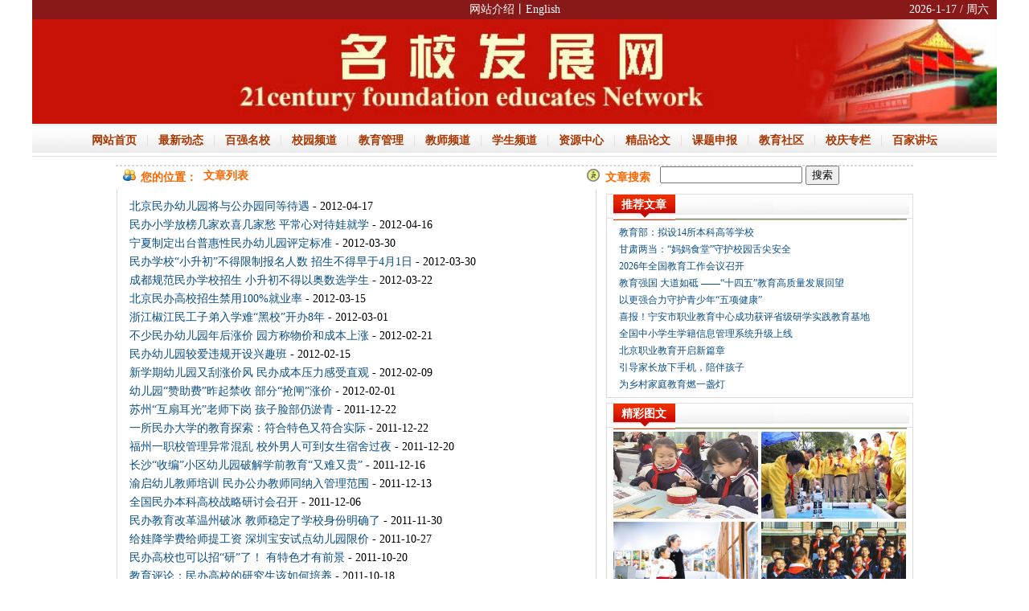

--- FILE ---
content_type: text/html; charset=utf-8
request_url: http://www.china21edu.com/articlePage.aspx?cid=9&page=9
body_size: 29164
content:


<!DOCTYPE html PUBLIC "-//W3C//DTD XHTML 1.0 Transitional//EN" "http://www.w3.org/TR/xhtml1/DTD/xhtml1-transitional.dtd">
<html xmlns="http://www.w3.org/1999/xhtml" >
<meta http-equiv="X-UA-Compatible" content="IE=EmulateIE7" />
<head>
    <title>新闻分页列表</title>
    <meta http-equiv="content-type" content="text/html; charset=UTF-8" />
    <meta name="keywords" content="新闻中心" />
    <meta name="description" content="新闻中心,新闻,教育,中国21世纪基础教育网" />
 <style type="text/css">
 <!--
  body{ margin:0px; text-align:center;}
  .clear{clear:both;}
  ul{ padding:0px; margin:0px;}
  li{ list-style-type:none; list-style-position:outside;}
   /*top样式*/
  .top{ padding-top:5px; padding-bottom:5px; background-color:#717037; width:995px; font-size:14px; color:#fff; font-weight:bold; clear:both; height:20px;}
  .top .txt_left{  padding-left:15px; float:left; clear:both;}
  .top .txt_right{ padding-right:15px; float:right; clear:both;}
  .top_pic{ width:995px; clear:both;}
  .top_smenu{ width:995px; height:50px;}
  .sleft{ width:10px; float:left;}
  .scenter{ background-image:url(/images/01.gif); background-color:#fcfcfa; width:975px; float:left;}
  .sright{ width:10px; float:right;}
  .smenu { font-size: 14px; color: #A83600; line-height: 150%; font-weight: bold; text-decoration: none;}
  a.smenu:link { color: #a83600;}
  a.smenu:visited { color: #a83600; }
  a.smenu:active { color: #a83600; }
  a.smenu:hover { color: #999; text-decoration:none;}
  .smenu_left_01{ padding-right:2px; padding-left:2px; float:left; padding-bottom:0px; margin:0px; padding-top:15px; text-align:center;}
  .smenu_left_02{ padding-right:8px; padding-left:8px; float:left; padding-bottom:0px; margin:0px; padding-top:12px; white-space:nowrap; list-style-type:none; height:40px; text-align:center;}
  .smenu_left_03{ padding-right:2px; padding-left:1px; float:left; padding-bottom:0px; margin:0px; padding-top:15px; text-align:center;}
  .smenu_left_04{ padding-right:1px; padding-left:1px; float:left; padding-bottom:0px; margin:0px; padding-top:15px; text-align:center;}
   /*bottom样式*/
  .bottom { text-align:center; background-color:#c81207; padding-bottom:5px; padding-top:8px; font-size:14px; font-weight:bold; color:#fff; width:995px; margin-top:10px; clear:both;}
  .bottom a:link{color:#fff;text-decoration:none; }
  .bottom a:hover{color:#fff;text-decoration:underline;}
  .copyright{ text-align:center; padding-bottom:5px; padding-top:8px; font-size:14px; font-weight:bold; color:#0b4e82;}
  .icp{ text-align:center; width:995px;}
  .ipc_left{ float:left; width:320px;}
  .ipc_center{ float:left; width:355px; text-align:center; font-size:14px; font-weight:bold; color:#0B4E82; line-height:20px;}
  .ipc_center a:link{color:#0b4e82;text-decoration:none;}
  .ipc_center a:hover{color:#bd0a01;text-decoration:underline;}
  .ipc_right{ float:right; width:320px;}
   /*下载内容样式*/
  .tab{ margin:10px auto 0; width:990px; text-align:left;}
  .left{ width:320px; float:left;}
  .right{ width:660px; float:right;}
  .right_b{ width:320px; float:right;}
  .left_b{ width:660px; float:left;}
  .downtitle{ border-left:#d9d9d9 1px solid; border-right:#d9d9d9 1px solid; border-top:#d9d9d9 1px solid; font-size:20px; text-align:center; font-weight:bold; width:100%; padding-top:12px; padding-bottom:10px; background-color:#f4f4f4;}
  .downtitlebox{ font-size:14px; width:100%; border-left:#d9d9d9 1px solid; border-right:#d9d9d9 1px solid; border-bottom:#d9d9d9 1px solid; }
  .downtitlebox .left_a{ float:left; width:350px;}
  .downtitlebox .right_a{ float:right; width:305px;}
  .leftbox{ padding-left:10px; padding-top:6px; padding-bottom:5px; font-size:14px; border-right:#d9d9d9 1px solid; border-bottom:#d9d9d9 1px solid;}
  .leftbox_a{ padding-left:10px; padding-top:10px; padding-bottom:8px; font-size:14px; border-right:#d9d9d9 1px solid;}
  .downabout{ width:650px; border-left:#d9d9d9 1px solid; border-right:#d9d9d9 1px solid; border-top:#d9d9d9 1px solid; font-size:14px; font-weight:bold; padding-left:10px; padding-top:8px; padding-bottom:6px; background-color:#f4f4f4; margin:5px auto 0;}
  .downaboutbox{ width:640px; border-left:#d9d9d9 1px solid; border-right:#d9d9d9 1px solid; font-size:14px;padding:10px 10px 10px 10px; line-height:22px; border-bottom:#d9d9d9 1px solid;}
  .downaboutbox a:link{color:#0b4e82;text-decoration:none;}
  .downaboutbox a:hover{color:#bd0a01;text-decoration:underline;}
  .left_title{ border-left:#d9d9d9 1px solid; border-right:#d9d9d9 1px solid; border-top:#d9d9d9 1px solid; font-size:14px; font-weight:bold; padding-left:10px; padding-top:8px; padding-bottom:6px; background-color:#f4f4f4;}
  .left_title_a{ border-left:#d9d9d9 1px solid; border-right:#d9d9d9 1px solid; border-top:#d9d9d9 1px solid; font-size:14px; font-weight:bold; padding-left:10px; padding-top:8px; padding-bottom:6px; background-color:#f4f4f4; margin:5px auto 0;}
  .left_titlebox{ width:308px; border-left:#d9d9d9 1px solid; border-right:#d9d9d9 1px solid; font-size:14px;padding:5px 5px 5px 5px; line-height:22px; border-bottom:#d9d9d9 1px solid;}
  .left_titlebox a:link{color:#0b4e82;text-decoration:none;}
  .left_titlebox a:hover{color:#bd0a01;text-decoration:underline;}
   /*文章内容样式*/
  .articletitle{ border-left:#d9d9d9 1px solid; border-right:#d9d9d9 1px solid; border-top:#d9d9d9 1px solid; font-size:20px; text-align:center; font-weight:bold; width:100%; padding-top:12px; padding-bottom:10px; background-color:#f4f4f4;}
  .articletime{ border-left:#d9d9d9 1px solid; border-right:#d9d9d9 1px solid; font-size:14px; text-align:center; width:100%; padding-top:5px; padding-bottom:5px; border-bottom:#d9d9d9 1px dashed;}
  .articlebox{ width:630px; border-left:#d9d9d9 1px solid; border-right:#d9d9d9 1px solid; font-size:14px;padding:20px 15px 5px 15px; line-height:23px;}
  .page{ width:100%; border-left:#d9d9d9 1px solid; border-right:#d9d9d9 1px solid; font-size:14px; font-weight:bold; padding-bottom:10px; border-bottom:#d9d9d9 1px solid; text-align:center; font-family:Verdana;}
   /*下载首页样式*/
  .download{ width:995px; text-align:left;}
  .right_c{ width:300px; float:right;}
  .left_c{ width:685px; float:left;}
  .right_d{ width:385px; float:right;}
  .left_d{ width:600px; float:left;}
  .downloadtitle{ width:100%; margin-top:5px;}
  .downloadtitle_left{ width:10px; background-image:url(images/bg_02.gif); float:left; height:32px;}
  .downloadtitle_center{ background-image:url(images/bg_01.gif); float:left; width:665px;}
  .downloadtitle_center_b{ background-image:url(images/bg_01.gif); float:left; width:280px;}
  .downloadtitle_center_c{ background-image:url(images/bg_01.gif); float:left; width:365px;}
  .downloadtitle_right{ width:10px; background-image:url(images/bg_03.gif); float:right; height:32px;}
  .title_a{ background-image:url(images/download_bg_a.gif); padding-top:6px; padding-bottom:10px; color:#fff; font-weight:bold; width:77px; text-align:center; font-size:14px; float:left;}
  .title_b{ background-image:url(images/download_bg_a.gif); padding-top:6px; padding-bottom:10px; color:#fff; font-weight:bold; width:77px; text-align:center; font-size:14px; float:left; margin-left:145px;}
  .downloadbox{ width:680px; border-left:#d9d9d9 1px solid; border-right:#d9d9d9 1px solid; border-bottom:#d9d9d9 1px solid; margin-left:1px;}
  .downloadbox_right{ width:290px; border-left:#d9d9d9 1px solid; border-right:#d9d9d9 1px solid; border-bottom:#d9d9d9 1px solid; margin-left:1px; line-height:20px; padding-left:5px;}
  .downloadbox_right_a{ width:375px; border-left:#d9d9d9 1px solid; border-right:#d9d9d9 1px solid; border-bottom:#d9d9d9 1px solid; margin-left:1px; font-size:14px; line-height:21px; padding-left:5px;}
  .downloadbox_right_a a:link{color:#0b4e82;text-decoration:none;}
  .downloadbox_right_a a:hover{color:#bd0a01;text-decoration:underline;}
  .downloadbox_right_a ul{ padding:0px; margin:0px; padding-bottom:8px; padding-top:8px; padding-left:8px; }
  .downloadbox_right_a li{ list-style-type:none; list-style-position:outside;}
  .downloadbox_a{ float:left; width:221px; border-right:#d9d9d9 1px solid; line-height:20px; padding-left:5px;}
  .downloadbox_b{ float:left; width:221px; line-height:20px; padding-left:5px; font-size:14px;}


     /*登陆搜索样式*/
  .login{ width:990px; border-right:#d9d9d9 1px dashed; border-left:#d9d9d9 1px dashed; border-top:#d9d9d9 1px dashed; border-bottom:#d9d9d9 1px dashed; margin-top:10px; text-align:left;}
  .login_pic{ background-image:url(images/download_login_a.gif); width:38px; padding-left:30px; padding-top:6px; padding-bottom:5px; font-size:14px; font-weight:bold; color:#ff6600; float:left;}
  .login_box{ float:left; width:560px;}
  .soso_pic{ background-image:url(images/download_soso_a.gif); width:68px; padding-left:30px; padding-top:6px; padding-bottom:5px; font-size:14px; font-weight:bold; color:#ff6600; float:left;}
  .soso_box{ float:left; width:290px;}
   /*下载分页样式*/
  .page_pic{ background-image:url(images/download_login_a.gif); width:78px; padding-left:30px; padding-top:6px; padding-bottom:5px; font-size:14px; font-weight:bold; color:#ff6600; float:left;}
  .page_box{ float:left; width:470px; padding-top:4px; padding-bottom:3px; font-size:14px; font-weight:bold; color:#ff6600;}
  .page_content{ width:595px; border-right:#d9d9d9 1px solid; border-left:#d9d9d9 1px solid; border-bottom:#d9d9d9 1px solid; margin-left:2px; line-height:23px; font-size:14px; font-family:Verdana;}
  .page_content a:link{color:#0b4e82;text-decoration:none;}
  .page_content a:hover{color:#bd0a01;text-decoration:underline;}
  .page_content ul{ padding:0px; margin:0px; padding-bottom:8px; padding-top:10px; padding-left:15px; }
  .page_content li{ list-style-type:none; list-style-position:outside;}


 -->
 </style>
<link href="Css/DDPager.css" rel="Stylesheet" type="text/css" />

  <link rel="stylesheet" type="text/css" href="/css/layout.css">
    <link rel="stylesheet" type="text/css" href="/css/iconfont.css">
    <script type="text/javascript" src="/js/jquery.min.1.11.0.js"></script>    
    <script type="text/javascript" src="/js/include.js"></script>
</head>
<body>
<form name="form1" method="post" action="articlePage.aspx?cid=9&amp;page=9" id="form1">
<div>
<input type="hidden" name="__VIEWSTATE" id="__VIEWSTATE" value="/[base64]/[base64]/[base64]/lm63lubTlkI7mtqjku7cg5Zut5pa556ew54mp5Lu35ZKM5oiQ5pys5LiK5raoHwIFJS9IVE1ML0FUL0FUUy85LzIwMTIvMi0yMS8yMzUzNTEuc2h0bWxkZAICDxUBCjIwMTItMDItMjFkAggPZBYEAgEPDxYEHwEFKuawkeWKnuW5vOWEv+Wbrei+g+eIsei/neinhOW8gOiuvuWFtOi2o+ePrR8CBSUvSFRNTC9BVC9BVFMvOS8yMDEyLzItMTUvMjM0MzkxLnNodG1sZGQCAg8VAQoyMDEyLTAyLTE1ZAIJD2QWBAIBDw8WBB8BBUDmlrDlrabmnJ/lubzlhL/lm63lj4jliK7mtqjku7fpo44g5rCR5Yqe5oiQ5pys5Y6L5Yqb5oSf5Y+X55u06KeCHwIFJC9IVE1ML0FUL0FUUy85LzIwMTIvMi05LzIzMzUxMS5zaHRtbGRkAgIPFQEKMjAxMi0wMi0wOWQCCg9kFgQCAQ8PFgQfAQU95bm85YS/[base64]/h+WknB8CBSYvSFRNTC9BVC9BVFMvOS8yMDExLzEyLTIwLzIyODg1MS5zaHRtbGRkAgIPFQEKMjAxMS0xMi0yMGQCDg9kFgQCAQ8PFgQfAQVF6ZW/5rKZ4oCc5pS257yW4oCd5bCP5Yy65bm85YS/5Zut56C06Kej5a2m5YmN5pWZ6IKy4oCc5Y+I6Zq+5Y+I6LS14oCdHwIFJi9IVE1ML0FUL0FUUy85LzIwMTEvMTItMTYvMjI4NjAxLnNodG1sZGQCAg8VAQoyMDExLTEyLTE2ZAIPD2QWBAIBDw8WBB8BBUDmuJ3lkK/lubzlhL/[base64]/5Zut6ZmQ5Lu3HwIFJi9IVE1ML0FUL0FUUy85LzIwMTEvMTAtMjcvMjIyMTQxLnNodG1sZGQCAg8VAQoyMDExLTEwLTI3ZAITD2QWBAIBDw8WBB8BBT3msJHlip7pq5jmoKHkuZ/lj6/[base64]/[base64]/[base64]/[base64]/[base64]" />
</div>

<div>

	<input type="hidden" name="__VIEWSTATEGENERATOR" id="__VIEWSTATEGENERATOR" value="E669A398" />
</div>
<div id="cheader" class="header"></div>
<center>
 <div class="login">
   <div class="page_pic">您的位置：</div>
   <div class="page_box">文章列表</div>
   <div class="soso_pic">文章搜索</div>
   <div class="soso_box"><iframe src="/SearchArticleInc.aspx" marginwidth="0" marginheight="0" style="width:100%; height:25px;" scrolling="no" frameborder="0"></iframe></div>
 </div>
 <div class="download">
   <div class="right_d">
         <div class="downloadtitle">
	   <div class="downloadtitle_left"></div>
	   <div class="downloadtitle_center_c">
	     <div class="title_a">推荐文章</div>
	   </div>
	   <div class="downloadtitle_right"></div>
	 </div>
	 <div class="downloadbox_right_a">
           <iframe src="/ArticleElite.aspx?cid=1&n=10" marginwidth="0" marginheight="0" scrolling="No" frameborder="0" style="width:100%; height:220px;"></iframe>
         </div> 
         <div class="downloadtitle">
	   <div class="downloadtitle_left"></div>
	   <div class="downloadtitle_center_c">
	     <div class="title_a">精彩图文</div>
	   </div>
	   <div class="downloadtitle_right"></div>
	 </div>
	 <div class="downloadbox_right_a"><iframe src="/ArticleImageList.aspx?cid=1&n=4&w=180&h=108&c=2" marginwidth="0" marginheight="0" scrolling="No" frameborder="0" style="width:100%; height:230px;"></iframe></div>
         <div class="downloadtitle">
	   <div class="downloadtitle_left"></div>
	   <div class="downloadtitle_center_c">
	     <div class="title_a">热点文章</div>
	   </div>
	   <div class="downloadtitle_right"></div>
	 </div>
	 <div class="downloadbox_right_a">
           <iframe src="/ArticleHot.aspx?cid=1&n=10" marginwidth="0" marginheight="0" scrolling="No" frameborder="0" style="width:100%; height:220px;"></iframe>
         </div>
   </div>
   <div class="left_d">
     <div class="page_content">
         
<ul class="ArticleList">
    
            <li>
                <a id="ArticleMore1_rptArticleList_ctl00_lnkArticle" href="/HTML/AT/ATS/9/2012/4-17/243471.shtml" target="_blank">北京民办幼儿园将与公办园同等待遇</a>
                -
                2012-04-17
            </li>
        
            <li>
                <a id="ArticleMore1_rptArticleList_ctl01_lnkArticle" href="/HTML/AT/ATS/9/2012/4-16/243331.shtml" target="_blank">民办小学放榜几家欢喜几家愁 平常心对待娃就学</a>
                -
                2012-04-16
            </li>
        
            <li>
                <a id="ArticleMore1_rptArticleList_ctl02_lnkArticle" href="/HTML/AT/ATS/9/2012/3-30/241201.shtml" target="_blank">宁夏制定出台普惠性民办幼儿园评定标准</a>
                -
                2012-03-30
            </li>
        
            <li>
                <a id="ArticleMore1_rptArticleList_ctl03_lnkArticle" href="/HTML/AT/ATS/9/2012/3-30/241061.shtml" target="_blank">民办学校“小升初”不得限制报名人数  招生不得早于4月1日</a>
                -
                2012-03-30
            </li>
        
            <li>
                <a id="ArticleMore1_rptArticleList_ctl04_lnkArticle" href="/HTML/AT/ATS/9/2012/3-22/240001.shtml" target="_blank">成都规范民办学校招生 小升初不得以奥数选学生</a>
                -
                2012-03-22
            </li>
        
            <li>
                <a id="ArticleMore1_rptArticleList_ctl05_lnkArticle" href="/HTML/AT/ATS/9/2012/3-15/239111.shtml" target="_blank">北京民办高校招生禁用100%就业率</a>
                -
                2012-03-15
            </li>
        
            <li>
                <a id="ArticleMore1_rptArticleList_ctl06_lnkArticle" href="/HTML/AT/ATS/9/2012/3-1/236961.shtml" target="_blank">浙江椒江民工子弟入学难“黑校”开办8年</a>
                -
                2012-03-01
            </li>
        
            <li>
                <a id="ArticleMore1_rptArticleList_ctl07_lnkArticle" href="/HTML/AT/ATS/9/2012/2-21/235351.shtml" target="_blank">不少民办幼儿园年后涨价 园方称物价和成本上涨</a>
                -
                2012-02-21
            </li>
        
            <li>
                <a id="ArticleMore1_rptArticleList_ctl08_lnkArticle" href="/HTML/AT/ATS/9/2012/2-15/234391.shtml" target="_blank">民办幼儿园较爱违规开设兴趣班</a>
                -
                2012-02-15
            </li>
        
            <li>
                <a id="ArticleMore1_rptArticleList_ctl09_lnkArticle" href="/HTML/AT/ATS/9/2012/2-9/233511.shtml" target="_blank">新学期幼儿园又刮涨价风 民办成本压力感受直观</a>
                -
                2012-02-09
            </li>
        
            <li>
                <a id="ArticleMore1_rptArticleList_ctl10_lnkArticle" href="/HTML/AT/ATS/9/2012/2-1/232831.shtml" target="_blank">幼儿园“赞助费”昨起禁收 部分“抢闸”涨价</a>
                -
                2012-02-01
            </li>
        
            <li>
                <a id="ArticleMore1_rptArticleList_ctl11_lnkArticle" href="/HTML/AT/ATS/9/2011/12-22/229301.shtml" target="_blank">苏州“互扇耳光”老师下岗 孩子脸部仍淤青</a>
                -
                2011-12-22
            </li>
        
            <li>
                <a id="ArticleMore1_rptArticleList_ctl12_lnkArticle" href="/HTML/AT/ATS/9/2011/12-22/229271.shtml" target="_blank">一所民办大学的教育探索：符合特色又符合实际</a>
                -
                2011-12-22
            </li>
        
            <li>
                <a id="ArticleMore1_rptArticleList_ctl13_lnkArticle" href="/HTML/AT/ATS/9/2011/12-20/228851.shtml" target="_blank">福州一职校管理异常混乱 校外男人可到女生宿舍过夜</a>
                -
                2011-12-20
            </li>
        
            <li>
                <a id="ArticleMore1_rptArticleList_ctl14_lnkArticle" href="/HTML/AT/ATS/9/2011/12-16/228601.shtml" target="_blank">长沙“收编”小区幼儿园破解学前教育“又难又贵”</a>
                -
                2011-12-16
            </li>
        
            <li>
                <a id="ArticleMore1_rptArticleList_ctl15_lnkArticle" href="/HTML/AT/ATS/9/2011/12-13/228061.shtml" target="_blank">渝启幼儿教师培训 民办公办教师同纳入管理范围</a>
                -
                2011-12-13
            </li>
        
            <li>
                <a id="ArticleMore1_rptArticleList_ctl16_lnkArticle" href="/HTML/AT/ATS/9/2011/12-6/227181.shtml" target="_blank">全国民办本科高校战略研讨会召开</a>
                -
                2011-12-06
            </li>
        
            <li>
                <a id="ArticleMore1_rptArticleList_ctl17_lnkArticle" href="/HTML/AT/ATS/9/2011/11-30/226301.shtml" target="_blank">民办教育改革温州破冰  教师稳定了学校身份明确了</a>
                -
                2011-11-30
            </li>
        
            <li>
                <a id="ArticleMore1_rptArticleList_ctl18_lnkArticle" href="/HTML/AT/ATS/9/2011/10-27/222141.shtml" target="_blank">给娃降学费给师提工资  深圳宝安试点幼儿园限价</a>
                -
                2011-10-27
            </li>
        
            <li>
                <a id="ArticleMore1_rptArticleList_ctl19_lnkArticle" href="/HTML/AT/ATS/9/2011/10-20/221451.shtml" target="_blank">民办高校也可以招“研”了！ 有特色才有前景</a>
                -
                2011-10-20
            </li>
        
            <li>
                <a id="ArticleMore1_rptArticleList_ctl20_lnkArticle" href="/HTML/AT/ATS/9/2011/10-18/221121.shtml" target="_blank">教育评论：民办高校的研究生该如何培养</a>
                -
                2011-10-18
            </li>
        
            <li>
                <a id="ArticleMore1_rptArticleList_ctl21_lnkArticle" href="/HTML/AT/ATS/9/2011/10-17/220891.shtml" target="_blank">民办高校首次可招研究生  考生将有更多选择</a>
                -
                2011-10-17
            </li>
        
            <li>
                <a id="ArticleMore1_rptArticleList_ctl22_lnkArticle" href="/HTML/AT/ATS/9/2011/10-14/220791.shtml" target="_blank">宁夏出台一系列措施促进民办教育发展</a>
                -
                2011-10-14
            </li>
        
            <li>
                <a id="ArticleMore1_rptArticleList_ctl23_lnkArticle" href="/HTML/AT/ATS/9/2011/9-14/217561.shtml" target="_blank">江苏徐州116名民办中学教职工遭一次性清退</a>
                -
                2011-09-14
            </li>
        
            <li>
                <a id="ArticleMore1_rptArticleList_ctl24_lnkArticle" href="/HTML/AT/ATS/9/2011/8-30/216071.shtml" target="_blank">北京200打工子弟分流遇阻  家长称被索要赞助费</a>
                -
                2011-08-30
            </li>
        
            <li>
                <a id="ArticleMore1_rptArticleList_ctl25_lnkArticle" href="/HTML/AT/ATS/9/2011/8-29/216021.shtml" target="_blank">成都部分民办校开书法课  教师望不是"一股风"</a>
                -
                2011-08-29
            </li>
        
            <li>
                <a id="ArticleMore1_rptArticleList_ctl26_lnkArticle" href="/HTML/AT/ATS/9/2011/8-26/215801.shtml" target="_blank">珠首家民办学校壮林小学停办  坚守14年止于安全隐患</a>
                -
                2011-08-26
            </li>
        
            <li>
                <a id="ArticleMore1_rptArticleList_ctl27_lnkArticle" href="/HTML/AT/ATS/9/2011/8-23/215451.shtml" target="_blank">禹海君：民办小学私刻公章意欲何为？</a>
                -
                2011-08-23
            </li>
        
            <li>
                <a id="ArticleMore1_rptArticleList_ctl28_lnkArticle" href="/HTML/AT/ATS/9/2011/8-5/213381.shtml" target="_blank">重庆3年将建400所公办幼儿园  收费实行政府定价</a>
                -
                2011-08-05
            </li>
        
            <li>
                <a id="ArticleMore1_rptArticleList_ctl29_lnkArticle" href="/HTML/AT/ATS/9/2011/8-3/213151.shtml" target="_blank">民办学前教育学校纳贤  昆明千人应征民办教师岗位</a>
                -
                2011-08-03
            </li>
        
</ul>
<p style="text-align:center;">
<table class="Pager_Table" cellpadding="3" cellspacing="1">

<tr>
<td class="Pager_InfoCells">页数（9/20） </td>
<td class="Pager_OtherPageCells"><a  class="Pager_linkStyle" href="http://www.china21edu.com/articlePage.aspx?cid=9&page=1"> 上翻页 </a></td>
<td class="Pager_OtherPageCells"><a class="Pager_linkStyle" href="http://www.china21edu.com/articlePage.aspx?cid=9&page=8" title=" 上一页 8">上页</a></td>
<td class="Pager_CurrentPageCell"><span class="Pager_linkStyle" title=" 正在查询 241 to 270 / 583 "><strong> 9 </strong></span></td>
<td class="Pager_OtherPageCells"><a class="Pager_linkStyle" href="http://www.china21edu.com/articlePage.aspx?cid=9&page=10" title=" 查询结果 271 to 300 / 583 "> 10 </a></td>
<td class="Pager_OtherPageCells"><a class="Pager_linkStyle" href="http://www.china21edu.com/articlePage.aspx?cid=9&page=11" title=" 查询结果 301 to 330 / 583 "> 11 </a></td>
<td class="Pager_OtherPageCells"><a class="Pager_linkStyle" href="http://www.china21edu.com/articlePage.aspx?cid=9&page=12" title=" 查询结果 331 to 360 / 583 "> 12 </a></td>
<td class="Pager_OtherPageCells"><a class="Pager_linkStyle" href="http://www.china21edu.com/articlePage.aspx?cid=9&page=13" title=" 查询结果 361 to 390 / 583 "> 13 </a></td>
<td class="Pager_OtherPageCells"><a class="Pager_linkStyle" href="http://www.china21edu.com/articlePage.aspx?cid=9&page=14" title=" 查询结果 391 to 420 / 583 "> 14 </a></td>
<td class="Pager_OtherPageCells"><a class="Pager_linkStyle" href="http://www.china21edu.com/articlePage.aspx?cid=9&page=15" title=" 查询结果 421 to 450 / 583 "> 15 </a></td>
<td class="Pager_OtherPageCells"><a class="Pager_linkStyle" href="http://www.china21edu.com/articlePage.aspx?cid=9&page=16" title=" 查询结果 451 to 480 / 583 "> 16 </a></td>
<td class="Pager_OtherPageCells"><a class="Pager_linkStyle" href="http://www.china21edu.com/articlePage.aspx?cid=9&page=10" title=" 下一页 10">下页</a></td>
<td class="Pager_OtherPageCells"><a class="Pager_linkStyle" href="http://www.china21edu.com/articlePage.aspx?cid=9&page=17"> 下翻页 </a></td>
</tr>
</table>

<br /></p>

     </div>
     <div class="clear"></div>
   </div>
   <div class="clear"></div>
 </div>
</center>
<div id="cfooter" class="footer"></div>
</form>
</body>
</html>


--- FILE ---
content_type: text/html; charset=utf-8
request_url: http://www.china21edu.com/SearchArticleInc.aspx
body_size: 966
content:


<!DOCTYPE html PUBLIC "-//W3C//DTD XHTML 1.0 Transitional//EN" "http://www.w3.org/TR/xhtml1/DTD/xhtml1-transitional.dtd">
<html xmlns="http://www.w3.org/1999/xhtml">
<meta http-equiv="X-UA-Compatible" content="IE=EmulateIE7" />
<head><title>
	搜索引用
</title></head>
<body>
    <form name="form1" method="post" action="SearchArticleInc.aspx" id="form1" target="_blank">
<div>
<input type="hidden" name="__VIEWSTATE" id="__VIEWSTATE" value="/wEPDwUKMTkwNjc4NTIwMWRkTfqEZhTt9n1PuN/4Uhz8JQ1CBGU=" />
</div>

<div>

	<input type="hidden" name="__VIEWSTATEGENERATOR" id="__VIEWSTATEGENERATOR" value="A73AA5E0" />
	<input type="hidden" name="__EVENTVALIDATION" id="__EVENTVALIDATION" value="/wEWAwLo9NPsDQKO0cLuBwKln/PuCmxrGWEfTUWwtqaeqiQRAkNpnOGI" />
</div>
    <input name="txtSearchKey" type="text" maxlength="26" id="txtSearchKey" />
    <input type="submit" name="btnSearch" value="搜索" id="btnSearch" />
    </form>
</body>
</html>


--- FILE ---
content_type: text/html; charset=utf-8
request_url: http://www.china21edu.com/ArticleElite.aspx?cid=1&n=10
body_size: 5017
content:


<!DOCTYPE html PUBLIC "-//W3C//DTD XHTML 1.0 Transitional//EN" "http://www.w3.org/TR/xhtml1/DTD/xhtml1-transitional.dtd">
<html xmlns="http://www.w3.org/1999/xhtml">
<meta http-equiv="X-UA-Compatible" content="IE=EmulateIE7" />
<head><title>
	推荐文章
</title>
 <style type="text/css">
 <!--
  body{ margin:0px; font-size:12px; color:#0B4E82; line-height:21px;}
  a:link{color:#0b4e82;text-decoration:none;}
  a:hover{color:#bd0a01;text-decoration:underline;}
  ul{ padding:0px; margin:0px; padding-bottom:5px; padding-top:5px; padding-left:10px;}
  li{ list-style-type:none; list-style-position:outside;}
 -->
 </style>
</head>
<body>
    <form name="form1" method="post" action="ArticleElite.aspx?cid=1&amp;n=10" id="form1">
<div>
<input type="hidden" name="__VIEWSTATE" id="__VIEWSTATE" value="/[base64]/lrabnlJ/lrabnsY3kv6Hmga/nrqHnkIbns7vnu5/[base64]/5pS+5LiL5omL5py677yM6Zmq5Ly05a2p5a2QHwIFJS9IVE1ML0FUL0FUUy80NC8yMDI2LzEtNC83MjY4MzEuc2h0bWxkZAIJD2QWAgIBDw8WBB8BBSHkuLrkuaHmnZHlrrbluq3mlZnogrLnh4PkuIDnm4/nga8fAgUlL0hUTUwvQVQvQVRTLzQ0LzIwMjYvMS00LzcyNjgwMS5zaHRtbGRkZKWs1wa4k2AbGqng1GeFtcBv9u8/" />
</div>

<div>

	<input type="hidden" name="__VIEWSTATEGENERATOR" id="__VIEWSTATEGENERATOR" value="1D54E761" />
</div>
    <ul>
        
                <li>
                        <a id="rptDataListA_ctl00_hlArticleLink" href="/HTML/AT/ATS/11/2026/1-14/727341.shtml" target="_blank">教育部：拟设14所本科高等学校</a>
                    </li>
            
                <li>
                        <a id="rptDataListA_ctl01_hlArticleLink" href="/HTML/AT/ATS/11/2026/1-13/727261.shtml" target="_blank">甘肃两当：“妈妈食堂”守护校园舌尖安全</a>
                    </li>
            
                <li>
                        <a id="rptDataListA_ctl02_hlArticleLink" href="/HTML/AT/ATS/10/2026/1-9/727121.shtml" target="_blank">2026年全国教育工作会议召开</a>
                    </li>
            
                <li>
                        <a id="rptDataListA_ctl03_hlArticleLink" href="/HTML/AT/ATS/11/2026/1-9/727111.shtml" target="_blank">教育强国 大道如砥 ——“十四五”教育高质量发展回望</a>
                    </li>
            
                <li>
                        <a id="rptDataListA_ctl04_hlArticleLink" href="/HTML/AT/ATS/8/2026/1-7/727031.shtml" target="_blank">以更强合力守护青少年“五项健康”</a>
                    </li>
            
                <li>
                        <a id="rptDataListA_ctl05_hlArticleLink" href="/HTML/AT/ATS/12/2026/1-7/727011.shtml" target="_blank">喜报！宁安市职业教育中心成功获评省级研学实践教育基地</a>
                    </li>
            
                <li>
                        <a id="rptDataListA_ctl06_hlArticleLink" href="/HTML/AT/ATS/10/2026/1-6/726961.shtml" target="_blank">全国中小学生学籍信息管理系统升级上线</a>
                    </li>
            
                <li>
                        <a id="rptDataListA_ctl07_hlArticleLink" href="/HTML/AT/ATS/12/2026/1-6/726931.shtml" target="_blank">北京职业教育开启新篇章</a>
                    </li>
            
                <li>
                        <a id="rptDataListA_ctl08_hlArticleLink" href="/HTML/AT/ATS/44/2026/1-4/726831.shtml" target="_blank">引导家长放下手机，陪伴孩子</a>
                    </li>
            
                <li>
                        <a id="rptDataListA_ctl09_hlArticleLink" href="/HTML/AT/ATS/44/2026/1-4/726801.shtml" target="_blank">为乡村家庭教育燃一盏灯</a>
                    </li>
            
    </ul>
    </form>
</body>
</html>


--- FILE ---
content_type: text/html; charset=utf-8
request_url: http://www.china21edu.com/ArticleImageList.aspx?cid=1&n=4&w=180&h=108&c=2
body_size: 3025
content:


<!DOCTYPE html PUBLIC "-//W3C//DTD XHTML 1.0 Transitional//EN" "http://www.w3.org/TR/xhtml1/DTD/xhtml1-transitional.dtd">
<html xmlns="http://www.w3.org/1999/xhtml">
<meta http-equiv="X-UA-Compatible" content="IE=EmulateIE7" />
<head><title>
	图文
</title></head>
<body>
    <form name="form1" method="post" action="ArticleImageList.aspx?cid=1&amp;n=4&amp;w=180&amp;h=108&amp;c=2" id="form1">
<div>
<input type="hidden" name="__VIEWSTATE" id="__VIEWSTATE" value="/[base64]/[base64]/lh7rnvo7lppnkuZDnq6AiLz48L2E+PC90ZD48L3RyPg0KPC90YWJsZT4NCmRkUzVuabNKWIwsocwLo00rgoNN8XQ=" />
</div>

<div>

	<input type="hidden" name="__VIEWSTATEGENERATOR" id="__VIEWSTATEGENERATOR" value="934231A5" />
</div>
    <table>
<tr>
<td><a href='/HTML/AT/ATS/55/2026/1-16/727551.shtml' target='_blank'><img src="/userfiles/image/20260116/20260116105906_2157.jpg" style="width:180px;height:108px;" border="0" alt="实验小学第四届课堂节活动圆满收官"/></a></td><td><a href='/HTML/AT/ATS/8/2026/1-16/727541.shtml' target='_blank'><img src="/userfiles/image/20260116/20260116105607_0526.jpg" style="width:180px;height:108px;" border="0" alt="科学教育也能走出课堂，这所小学新设新设STEM创智中心"/></a></td></tr>
<tr>
<td><a href='/HTML/AT/ATS/55/2026/1-15/727481.shtml' target='_blank'><img src="/userfiles/image/20260115/20260115094716_4287.jpg" style="width:180px;height:108px;" border="0" alt="美育润童心"/></a></td><td><a href='/HTML/AT/ATS/55/2026/1-14/727331.shtml' target='_blank'><img src="/userfiles/image/20260114/20260114102336_9493.jpg" style="width:180px;height:108px;" border="0" alt="“一琴多器”奏出美妙乐章"/></a></td></tr>
</table>

    </form>
</body>
</html>


--- FILE ---
content_type: text/html; charset=utf-8
request_url: http://www.china21edu.com/ArticleHot.aspx?cid=1&n=10
body_size: 5174
content:


<!DOCTYPE html PUBLIC "-//W3C//DTD XHTML 1.0 Transitional//EN" "http://www.w3.org/TR/xhtml1/DTD/xhtml1-transitional.dtd">
<html xmlns="http://www.w3.org/1999/xhtml">
<meta http-equiv="X-UA-Compatible" content="IE=EmulateIE7" />
<head><title>
	热点文章
</title>
 <style type="text/css">
 <!--
  body{ margin:0px; font-size:12px; color:#0B4E82; line-height:21px;}
  a:link{color:#0b4e82;text-decoration:none;}
  a:hover{color:#bd0a01;text-decoration:underline;}
  ul{ padding:0px; margin:0px; padding-bottom:5px; padding-top:3px; padding-left:10px;}
  li{ list-style-type:none; list-style-position:outside;}
 -->
 </style>
</head>
<body>
    <form name="form1" method="post" action="ArticleHot.aspx?cid=1&amp;n=10" id="form1">
<div>
<input type="hidden" name="__VIEWSTATE" id="__VIEWSTATE" value="/[base64]/[base64]" />
</div>

<div>

	<input type="hidden" name="__VIEWSTATEGENERATOR" id="__VIEWSTATEGENERATOR" value="AEB0E1C3" />
</div>
    <ul>
        
                <li>
                        <a id="rptDataListA_ctl00_hlArticleLink" href="/HTML/AT/ATS/55/2010/6-30/155571.shtml" target="_blank">中学"校服女"集体自拍全裸照  搔首弄姿被斥色情图</a>
                    </li>
            
                <li>
                        <a id="rptDataListA_ctl01_hlArticleLink" href="/HTML/AT/ATS/13/2010/4-2/143451.shtml" target="_blank">人伦悲剧：禽兽父染指三姊妹、母亲知道实情却沉默</a>
                    </li>
            
                <li>
                        <a id="rptDataListA_ctl02_hlArticleLink" href="/HTML/AT/ATS/45/2007/5-31/72991.shtml" target="_blank">青春期女孩的发育(组图)</a>
                    </li>
            
                <li>
                        <a id="rptDataListA_ctl03_hlArticleLink" href="/HTML/AT/ATS/55/2009/6-24/108921.shtml" target="_blank">09年各省高考状元</a>
                    </li>
            
                <li>
                        <a id="rptDataListA_ctl04_hlArticleLink" href="/HTML/AT/ATS/8/2011/4-18/199391.shtml" target="_blank">12名女中学生自拍"艳照" 动作出位网上疯传</a>
                    </li>
            
                <li>
                        <a id="rptDataListA_ctl05_hlArticleLink" href="/HTML/AT/ATS/13/2012/12-27/275701.shtml" target="_blank">13岁女孩任由邻居大叔抚摸 直到脱裙才发现不对劲</a>
                    </li>
            
                <li>
                        <a id="rptDataListA_ctl06_hlArticleLink" href="/HTML/AT/ATS/8/2018/6-19/514121.shtml" target="_blank">三亚航空旅游职业学院举办海航控股泰籍乘务员专场招聘会</a>
                    </li>
            
                <li>
                        <a id="rptDataListA_ctl07_hlArticleLink" href="/HTML/AT/ATS/12/2020/3-26/566421.shtml" target="_blank">加强新时代大学生的爱国主义教育</a>
                    </li>
            
                <li>
                        <a id="rptDataListA_ctl08_hlArticleLink" href="/HTML/AT/ATS/45/2012/12-5/273021.shtml" target="_blank">早恋进小学提前3年 中学流行从爱到性"五部曲"</a>
                    </li>
            
                <li>
                        <a id="rptDataListA_ctl09_hlArticleLink" href="/HTML/AT/ATS/13/2015/12-15/401431.shtml" target="_blank">西安16岁女生校内遭多名男女凌辱 扒衣摸胸</a>
                    </li>
            
    </ul>
    </form>
</body>
</html>


--- FILE ---
content_type: text/html
request_url: http://www.china21edu.com/inc/header.html
body_size: 2291
content:
<div class="w1200">
    <nav class="header-top-nav"><a href="/about/company.html">网站介绍</a>丨English
        <span class="header-top-cdate"></span>
        <script type="text/javascript">
        $(document).ready(function() {
            var now = new Date();
            var yy = now.getFullYear();
            var mm = now.getMonth() + 1;
            var dd = now.getDate();
            var day = new Array();
            day[0] = "周日";
            day[1] = "周一";
            day[2] = "周二";
            day[3] = "周三";
            day[4] = "周四";
            day[5] = "周五";
            day[6] = "周六";
            $(".header-top-cdate").html((yy + '-' + mm + '-' + dd + ' / ' + day[now.getDay()]));
        });
        </script>
    </nav>
</div>
<div class="w1200 header-banner"></div>
<div class="w1200">
    <div class="header-menu">
        <div class="header-menu-nav">
            <span><a href="/">网站首页</a></span>
            <span> | </span>
            <span><a href="/news.aspx">最新动态</a></span>
            <span> | </span>
            <span><a href="/top100.aspx">百强名校</a></span>
            <span> | </span>
            <span><a href="/campus.aspx">校园频道</a></span>
            <span> | </span>
            <span><a href="/management.aspx">教育管理</a></span>
            <span> | </span>
            <span><a href="/teachers.aspx">教师频道</a></span>
            <span> | </span>
            <span><a href="/students.aspx">学生频道</a></span>
            <span> | </span>
            <span><a href="/download.aspx">资源中心</a></span>
            <span> | </span>
            <span><a href="/articlePage.aspx?cid=20" target="_blank">精品论文</a></span>
            <span> | </span>
            <span><a href="/webk/keti/index.html" target="_blank">课题申报</a></span>
            <span> | </span>
            <span><a href="#" target="_blank">教育社区</a></span>
            <span> | </span>
            <span><a href="/articlePage.aspx?cid=16" target="_blank">校庆专栏</a></span>
            <span> | </span>
            <span><a href="/guoxue.aspx" target="_blank">百家讲坛</a></span>
        </div>
    </div>
</div>

--- FILE ---
content_type: text/html
request_url: http://www.china21edu.com/inc/footer.html
body_size: 1329
content:
<div class="w1200">
    <div class="footer-nav">
        <a href="/about/company.html">关于本站</a> | <a href="/about/sitemap.html">网站地图</a> | <a href="/about/disclaimer.html">法律声名</a> | <a href="/about/ads.html">广告服务</a> | <a href="/about/join.html">工作机会</a> | <a href="/about/contact.html">联系我们</a> | <a href="#" target="_blank">意见留言</a>
    </div>
</div>
<div class="w1200">
    <div class="footer-copyright">版权所有 "名校发展网" 又名 "21世纪基础教育网" Copyright (c) 2007-2021</div>
</div>
<div class="w1200">
    <div class="footer-icp">
        <div class="ipc-left"><a href="https://www.12377.cn/" target="_blank"><img alt="不良信息举报中心" src="/imgs/footer1.gif" border="0"></a></div>
        <div class="ipc-center">
            电信经营许可证京ICP证090025&nbsp;&nbsp;<a href="https://beian.miit.gov.cn/" target="_blank">京ICP备07018564号-3</a>&nbsp;&nbsp;<a href="https://beian.miit.gov.cn/" target="_blank">京ICP备07018564号-4</a><br>京公网安备11011202002911<br>
            &nbsp;&nbsp;号Email：<span id="lan"><a href="mailto:466310996@qq.com" target="_blank">2717079276@qq.com</a></span> </div>
        <div class="ipc-right"><img alt="" src="/imgs/footer2.gif" border="0"></div>
    </div>
</div>

--- FILE ---
content_type: text/css
request_url: http://www.china21edu.com/Css/DDPager.css
body_size: 646
content:
/*表格样式*/
.Pager_Table
{
	border: #999999 1px solid;
	background-color: #FFFFFF;
}

/*起始列样式*/
.Pager_InfoCells
{
	padding-right: 6px;
	padding-left: 6px;
	padding-bottom: 3px;
	padding-top: 3px;
	white-space: nowrap;
	background-color: #E0E0E0;
}

/*下拉列表与前面的分页控制间隔样式*/
.Pager_SpaceCells
{
}

/*下拉列表区域样式*/
.Pager_DDLCells
{
}

/*其它区域样式*/
.Pager_OtherPageCells
{
	background-color: #F4F4F4;
}

/*链接样式*/
.Pager_linkStyle
{
}

/*当前页样式*/
.Pager_CurrentPageCell
{
	color: #990000;
	background-color: #faf9e1;
}

--- FILE ---
content_type: text/css
request_url: http://www.china21edu.com/css/layout.css
body_size: 3750
content:
html,body,div,span,applet,object,iframe,h1,h2,h3,h4,h5,h6,p,blockquote,pre,a,abbr,acronym,address,big,cite,code,del,dfn,em,img,ins,kbd,q,s,samp,small,strike,sub,sup,tt,var,u,i,center,dl,dt,dd,ol,ul,li,fieldset,form,label,legend,table,caption,tbody,tfoot,thead,tr,th,td,article,aside,canvas,details,embed,figure,figcaption,footer,header,hgroup,menu,nav,output,ruby,section,summary,time,mark,audio,video{margin:0;padding:0;border:0;font-size:100%;font:inherit;vertical-align:baseline}
ol,ul{list-style:none; font-size: 14px;}
ul.circle{list-style:circle}
ul.square{list-style:square}
table{border-collapse:collapse;border-spacing:0}

.clear:after{content:'\20';display:block;height:0;clear:both;}
.clear{*zoom:1;clear:both;}

a{text-decoration:none; font-size: 14px;color: #333333;}
a:hover{text-decoration:underline;}

html{margin:0 auto;padding:0;width:100%;}
body{min-width:1200px}
input,
textarea,
button{font-size:100%;vertical-align:middle;outline:none;-webkit-box-shadow:0 0 0 1000px transparent inset;}
input:-webkit-autofill,
textarea:-webkit-autofill,
select:-webkit-autofill{-webkit-box-shadow:0 0 0 1000px transparent inset;background-image:none!important;}
img{-ms-interpolation-mode:bicubic;}
p{word-wrap:break-word;word-break:break-all;}

.white{color:white!important;}
.gray{color:#999!important;}
.green{color:#0ea74b!important;}
.org{color:#f60!important;}
.red{color:#f00!important;}
.none{display:none;}
.show{display:block;}
.b{font-weight:700;}
.w{white-space:nowrap;}
.tal{text-align:left!important;}
.tac,
.cbv{text-align:center!important;}
.tar{text-align:right!important;}
.fr{float:right;display:inline;}
.fl{float:left;display:inline;}
.p5{padding:5px;}
.p15{padding:15px;}
.mr5{margin-right:5px;}
.mr10{margin-right:10px;}
.ml5{margin-left:5px;}
.ml10{margin-left:10px;}
.ml15{margin-left:15px;}
.pt5{padding-top:5px;}
.mt5{margin-top:5px;}
.mt10{margin-top:10px;}
.mb5,
.cbv{margin-bottom:5px}
.blank10{height:10px;overflow:hidden;clear:both;}
.cbv p{margin:0 0 3px;line-height:normal;}
.cbv img{margin:0 auto}
.cbv iframe{margin:0 auto!important;display:normal!important;}
.cbv a{border:none !important;}
.hide{display:none;}
.w1200{width:1200px;margin:0 auto;}

.height10{height: 10px;}
.height20{height: 20px;}

.topicBorder{border: 1px solid #CCCCCC; }

.header{}
.header .header-top-nav{position: relative;color: #FFFFFF;padding: 3px 10px 3px; background-color: #891919;font-size: 14px;}
.header .header-top-nav a{color: #FFFFFF;}
.header .header-top-cdate{position: absolute;right: 10px;top: 3px;}

.header .header-banner {width: 1200px;height: 130px; border: 0; background-image: url('/imgs/top.jpg'); background-repeat: no-repeat ; background-size: 100%;}

.header .header-menu{position: relative;  background-image: url('/imgs/header_nav.gif'); height: 41px;}
.header .header-menu-nav{text-align: center; line-height: 40px; color:#efd6d6;}
.header .header-menu-nav a{color: #a83600; font-weight: bold; font-size: 14px; margin: 0 8px 0 8px;}

.footer{margin-top: 10px;}
.footer .footer-nav{position: relative;color: #FFFFFF;background-color: #c81207;font-size: 14px;text-align: center; height: 30px; line-height: 30px;}
.footer .footer-nav a{color: #FFFFFF; font-size: 14px; margin: 0 8px 0 8px;}

.footer .footer-copyright{text-align: center; padding-bottom: 5px; padding-top: 8px; font-size: 13px; font-weight: bold; color: #003366; line-height: 24px;}

.footer .ipc-left {float: left; width: 320px; text-align: center;}
.footer .ipc-center {float: left; width: 560px; text-align: center; font-size: 13px; font-weight: bold; color: #003366; line-height: 24px;}
.footer .ipc-right {float: left; width: 320px; text-align: center;}


--- FILE ---
content_type: text/css
request_url: http://www.china21edu.com/css/iconfont.css
body_size: 1104
content:
@font-face {
  font-family: "iconfont"; /* Project id 3155471 */
  src: url('/css/iconfont.woff2?t=1642739726910') format('woff2'),
       url('/css/iconfont.woff?t=1642739726910') format('woff'),
       url('/css/iconfont.ttf?t=1642739726910') format('truetype');
}

.iconfont {
  font-family: "iconfont" !important;
  font-size: 16px;
  font-style: normal;
  -webkit-font-smoothing: antialiased;
  -moz-osx-font-smoothing: grayscale;
}

.icon-et-more:before {
  content: "\e615";
}

.icon-et-more1:before {
  content: "\e66a";
}

.icon-more:before {
  content: "\e719";
}

.icon-more1:before {
  content: "\e702";
}

.icon-huiyuanguanli:before {
  content: "\e76b";
}

.icon-xiangshang:before {
  content: "\e76e";
}

.icon-xiangxia:before {
  content: "\e76f";
}

.icon-xitonggongneng:before {
  content: "\e779";
}

.icon-saveexit:before {
  content: "\e61a";
}

.icon-sort:before {
  content: "\e62a";
}

.icon-jingti-copy:before {
  content: "\e7a1";
}

.icon-cuowutishi-copy:before {
  content: "\e7a2";
}

.icon-sousuo:before {
  content: "\e7ab";
}

.icon-tupian:before {
  content: "\e7ae";
}



--- FILE ---
content_type: application/javascript
request_url: http://www.china21edu.com/js/include.js
body_size: 204
content:
$(function () {
    $.get("/inc/header.html",function (data) {
        $("#cheader").html(data);
    });
    $.get("/inc/footer.html",function (data) {
        $("#cfooter").html(data);
    });
});